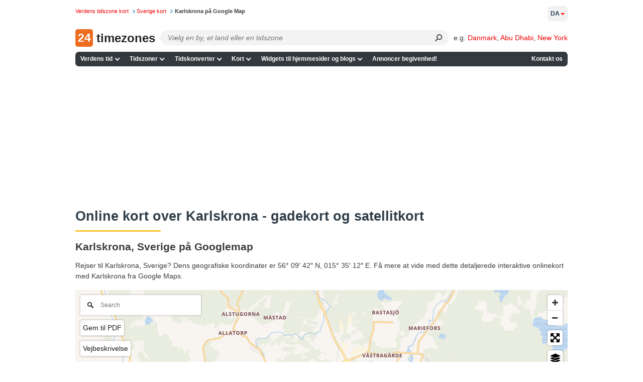

--- FILE ---
content_type: application/javascript
request_url: https://24timezones.com/t?callback=handleServerTime
body_size: -232
content:
handleServerTime(1768842666.262)